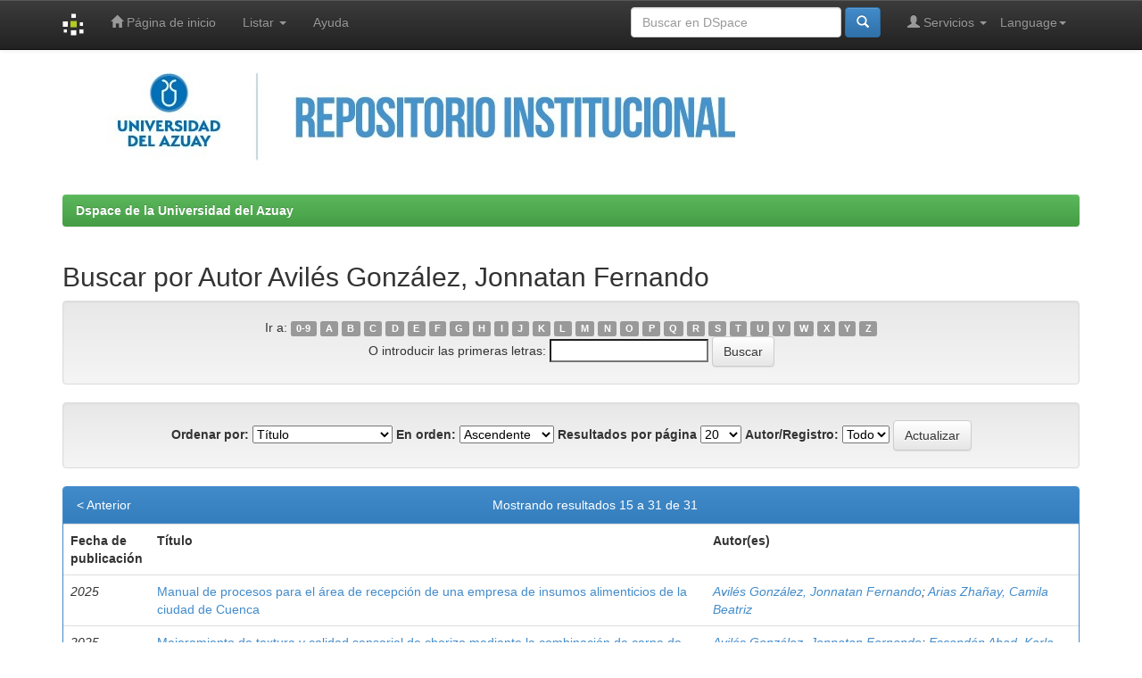

--- FILE ---
content_type: text/html;charset=UTF-8
request_url: https://dspace.uazuay.edu.ec/browse?type=author&sort_by=1&order=ASC&rpp=20&etal=-1&value=Avil%C3%A9s+Gonz%C3%A1lez%2C+Jonnatan+Fernando&starts_with=M
body_size: 27926
content:


















<!DOCTYPE html>
<html>
    <head>
        <title>Dspace de la Universidad del Azuay: Buscando en DSpace</title>
        <meta http-equiv="Content-Type" content="text/html; charset=UTF-8" />
        <meta name="Generator" content="DSpace 6.4-SNAPSHOT" />
        <meta name="viewport" content="width=device-width, initial-scale=1.0">
        <link rel="shortcut icon" href="/favicon.ico" type="image/x-icon"/>
        <link rel="stylesheet" href="/static/css/jquery-ui-1.10.3.custom/redmond/jquery-ui-1.10.3.custom.css" type="text/css" />
        <link rel="stylesheet" href="/static/css/bootstrap/bootstrap.min.css" type="text/css" />
        <link rel="stylesheet" href="/static/css/bootstrap/bootstrap-theme.min.css" type="text/css" />
        <link rel="stylesheet" href="/static/css/bootstrap/dspace-theme.css" type="text/css" />

        <link rel="search" type="application/opensearchdescription+xml" href="/open-search/description.xml" title="DSpace"/>

        
        <script type='text/javascript' src="/static/js/jquery/jquery-1.10.2.min.js"></script>
        <script type='text/javascript' src='/static/js/jquery/jquery-ui-1.10.3.custom.min.js'></script>
        <script type='text/javascript' src='/static/js/bootstrap/bootstrap.min.js'></script>
        <script type='text/javascript' src='/static/js/holder.js'></script>
        <script type="text/javascript" src="/utils.js"></script>
        <script type="text/javascript" src="/static/js/choice-support.js"> </script>
        


    
    
    
	<script async src="https://www.googletagmanager.com/gtag/js?id=G-TBCBL3LV3N"></script>
	<script>
	  window.dataLayer = window.dataLayer || [];
	  function gtag(){dataLayer.push(arguments);}
	  gtag('js', new Date());
	  gtag('config', 'G-TBCBL3LV3N');
	</script>

    


    
    

<!-- HTML5 shim and Respond.js IE8 support of HTML5 elements and media queries -->
<!--[if lt IE 9]>
  <script src="/static/js/html5shiv.js"></script>
  <script src="/static/js/respond.min.js"></script>
<![endif]-->
    </head>

    
    
    <body class="undernavigation">
<a class="sr-only" href="#content">Skip navigation</a>
<header class="navbar navbar-inverse navbar-fixed-top">    
    
            <div class="container">
                

























       <div class="navbar-header">
         <button type="button" class="navbar-toggle" data-toggle="collapse" data-target=".navbar-collapse">
           <span class="icon-bar"></span>
           <span class="icon-bar"></span>
           <span class="icon-bar"></span>
         </button>
         <a class="navbar-brand" href="/"><img height="25" src="/image/dspace-logo-only.png" alt="DSpace logo" /></a>
       </div>
       <nav class="collapse navbar-collapse bs-navbar-collapse" role="navigation">
         <ul class="nav navbar-nav">
           <li class=""><a href="/"><span class="glyphicon glyphicon-home"></span> Página de inicio </a></li>
                
           <li class="dropdown">
             <a href="#" class="dropdown-toggle" data-toggle="dropdown">Listar  <b class="caret"></b></a>
             <ul class="dropdown-menu">
               <li><a href="/community-list">Comunidades </a></li>
				<li class="divider"></li>
        <li class="dropdown-header">Buscar elementos por:</li>
				
				
				
				      			<li><a href="/browse?type=dateissued">Fecha Publicación</a></li>
					
				      			<li><a href="/browse?type=author">Autor</a></li>
					
				      			<li><a href="/browse?type=title">Título</a></li>
					
				      			<li><a href="/browse?type=subject">Materia</a></li>
					
				    
				

            </ul>
          </li>
          <li class=""><script type="text/javascript">
<!-- Javascript starts here
document.write('<a href="#" onClick="var popupwin = window.open(\'/help/index.html\',\'dspacepopup\',\'height=600,width=550,resizable,scrollbars\');popupwin.focus();return false;">Ayuda <\/a>');
// -->
</script><noscript><a href="/help/index.html" target="dspacepopup">Ayuda </a></noscript></li>
       </ul>

 
    <div class="nav navbar-nav navbar-right">
	 <ul class="nav navbar-nav navbar-right">
      <li class="dropdown">
       <a href="#" class="dropdown-toggle" data-toggle="dropdown">Language<b class="caret"></b></a>
        <ul class="dropdown-menu">
 
      <li>
        <a onclick="javascript:document.repost.locale.value='en';
                  document.repost.submit();" href="http://dspace.uazuay.edu.ec/browse?locale=en">
         English
       </a>
      </li>
 
      <li>
        <a onclick="javascript:document.repost.locale.value='es';
                  document.repost.submit();" href="http://dspace.uazuay.edu.ec/browse?locale=es">
         español
       </a>
      </li>
 
     </ul>
    </li>
    </ul>
  </div>
 
 
       <div class="nav navbar-nav navbar-right">
		<ul class="nav navbar-nav navbar-right">
         <li class="dropdown">
         
             <a href="#" class="dropdown-toggle" data-toggle="dropdown"><span class="glyphicon glyphicon-user"></span> Servicios  <b class="caret"></b></a>
	             
             <ul class="dropdown-menu">
               <li><a href="/mydspace">Mi DSpace </a></li>
               <li><a href="/subscribe">Alertas </a></li>
               <li><a href="/profile">Editar perfil </a></li>

		
             </ul>
           </li>
          </ul>
          
	
	<form method="get" action="/simple-search" class="navbar-form navbar-right">
	    <div class="form-group">
          <input type="text" class="form-control" placeholder="Buscar en&nbsp;DSpace " name="query" id="tequery" size="25"/>
        </div>
        <button type="submit" class="btn btn-primary"><span class="glyphicon glyphicon-search"></span></button>

	</form></div>
    </nav>

            </div>

</header>

<main id="content" role="main">



<div class="container">
 <img class="pull-right" src="/image/Repositorio.jpg" alt="DSpace logo" width="1138" height="133" border="0">
 </img>



</div>


<br/>
                

<div class="container">
    



  

<ol class="breadcrumb btn-success">

  <li><a href="/">Dspace de la Universidad del Azuay</a></li>

</ol>

</div>                



        
<div class="container">
	


























	
	<h2>
		Buscar  por Autor Avilés González, Jonnatan Fernando
	</h2>

	
	
	<div id="browse_navigation" class="well text-center">
	<form method="get" action="/browse">
			<input type="hidden" name="type" value="author"/>
			<input type="hidden" name="sort_by" value="1"/>
			<input type="hidden" name="order" value="ASC"/>
			<input type="hidden" name="rpp" value="20"/>
			<input type="hidden" name="etal" value="-1" />
<input type="hidden" name="value" value="Avilés González, Jonnatan Fernando"/>
	
	
	
		<span>Ir a:</span>
	                        <a class="label label-default" href="/browse?type=author&amp;sort_by=1&amp;order=ASC&amp;rpp=20&amp;etal=-1&amp;value=Avil%C3%A9s+Gonz%C3%A1lez%2C+Jonnatan+Fernando&amp;starts_with=0">0-9</a>

	                        <a class="label label-default" href="/browse?type=author&amp;sort_by=1&amp;order=ASC&amp;rpp=20&amp;etal=-1&amp;value=Avil%C3%A9s+Gonz%C3%A1lez%2C+Jonnatan+Fernando&amp;starts_with=A">A</a>

	                        <a class="label label-default" href="/browse?type=author&amp;sort_by=1&amp;order=ASC&amp;rpp=20&amp;etal=-1&amp;value=Avil%C3%A9s+Gonz%C3%A1lez%2C+Jonnatan+Fernando&amp;starts_with=B">B</a>

	                        <a class="label label-default" href="/browse?type=author&amp;sort_by=1&amp;order=ASC&amp;rpp=20&amp;etal=-1&amp;value=Avil%C3%A9s+Gonz%C3%A1lez%2C+Jonnatan+Fernando&amp;starts_with=C">C</a>

	                        <a class="label label-default" href="/browse?type=author&amp;sort_by=1&amp;order=ASC&amp;rpp=20&amp;etal=-1&amp;value=Avil%C3%A9s+Gonz%C3%A1lez%2C+Jonnatan+Fernando&amp;starts_with=D">D</a>

	                        <a class="label label-default" href="/browse?type=author&amp;sort_by=1&amp;order=ASC&amp;rpp=20&amp;etal=-1&amp;value=Avil%C3%A9s+Gonz%C3%A1lez%2C+Jonnatan+Fernando&amp;starts_with=E">E</a>

	                        <a class="label label-default" href="/browse?type=author&amp;sort_by=1&amp;order=ASC&amp;rpp=20&amp;etal=-1&amp;value=Avil%C3%A9s+Gonz%C3%A1lez%2C+Jonnatan+Fernando&amp;starts_with=F">F</a>

	                        <a class="label label-default" href="/browse?type=author&amp;sort_by=1&amp;order=ASC&amp;rpp=20&amp;etal=-1&amp;value=Avil%C3%A9s+Gonz%C3%A1lez%2C+Jonnatan+Fernando&amp;starts_with=G">G</a>

	                        <a class="label label-default" href="/browse?type=author&amp;sort_by=1&amp;order=ASC&amp;rpp=20&amp;etal=-1&amp;value=Avil%C3%A9s+Gonz%C3%A1lez%2C+Jonnatan+Fernando&amp;starts_with=H">H</a>

	                        <a class="label label-default" href="/browse?type=author&amp;sort_by=1&amp;order=ASC&amp;rpp=20&amp;etal=-1&amp;value=Avil%C3%A9s+Gonz%C3%A1lez%2C+Jonnatan+Fernando&amp;starts_with=I">I</a>

	                        <a class="label label-default" href="/browse?type=author&amp;sort_by=1&amp;order=ASC&amp;rpp=20&amp;etal=-1&amp;value=Avil%C3%A9s+Gonz%C3%A1lez%2C+Jonnatan+Fernando&amp;starts_with=J">J</a>

	                        <a class="label label-default" href="/browse?type=author&amp;sort_by=1&amp;order=ASC&amp;rpp=20&amp;etal=-1&amp;value=Avil%C3%A9s+Gonz%C3%A1lez%2C+Jonnatan+Fernando&amp;starts_with=K">K</a>

	                        <a class="label label-default" href="/browse?type=author&amp;sort_by=1&amp;order=ASC&amp;rpp=20&amp;etal=-1&amp;value=Avil%C3%A9s+Gonz%C3%A1lez%2C+Jonnatan+Fernando&amp;starts_with=L">L</a>

	                        <a class="label label-default" href="/browse?type=author&amp;sort_by=1&amp;order=ASC&amp;rpp=20&amp;etal=-1&amp;value=Avil%C3%A9s+Gonz%C3%A1lez%2C+Jonnatan+Fernando&amp;starts_with=M">M</a>

	                        <a class="label label-default" href="/browse?type=author&amp;sort_by=1&amp;order=ASC&amp;rpp=20&amp;etal=-1&amp;value=Avil%C3%A9s+Gonz%C3%A1lez%2C+Jonnatan+Fernando&amp;starts_with=N">N</a>

	                        <a class="label label-default" href="/browse?type=author&amp;sort_by=1&amp;order=ASC&amp;rpp=20&amp;etal=-1&amp;value=Avil%C3%A9s+Gonz%C3%A1lez%2C+Jonnatan+Fernando&amp;starts_with=O">O</a>

	                        <a class="label label-default" href="/browse?type=author&amp;sort_by=1&amp;order=ASC&amp;rpp=20&amp;etal=-1&amp;value=Avil%C3%A9s+Gonz%C3%A1lez%2C+Jonnatan+Fernando&amp;starts_with=P">P</a>

	                        <a class="label label-default" href="/browse?type=author&amp;sort_by=1&amp;order=ASC&amp;rpp=20&amp;etal=-1&amp;value=Avil%C3%A9s+Gonz%C3%A1lez%2C+Jonnatan+Fernando&amp;starts_with=Q">Q</a>

	                        <a class="label label-default" href="/browse?type=author&amp;sort_by=1&amp;order=ASC&amp;rpp=20&amp;etal=-1&amp;value=Avil%C3%A9s+Gonz%C3%A1lez%2C+Jonnatan+Fernando&amp;starts_with=R">R</a>

	                        <a class="label label-default" href="/browse?type=author&amp;sort_by=1&amp;order=ASC&amp;rpp=20&amp;etal=-1&amp;value=Avil%C3%A9s+Gonz%C3%A1lez%2C+Jonnatan+Fernando&amp;starts_with=S">S</a>

	                        <a class="label label-default" href="/browse?type=author&amp;sort_by=1&amp;order=ASC&amp;rpp=20&amp;etal=-1&amp;value=Avil%C3%A9s+Gonz%C3%A1lez%2C+Jonnatan+Fernando&amp;starts_with=T">T</a>

	                        <a class="label label-default" href="/browse?type=author&amp;sort_by=1&amp;order=ASC&amp;rpp=20&amp;etal=-1&amp;value=Avil%C3%A9s+Gonz%C3%A1lez%2C+Jonnatan+Fernando&amp;starts_with=U">U</a>

	                        <a class="label label-default" href="/browse?type=author&amp;sort_by=1&amp;order=ASC&amp;rpp=20&amp;etal=-1&amp;value=Avil%C3%A9s+Gonz%C3%A1lez%2C+Jonnatan+Fernando&amp;starts_with=V">V</a>

	                        <a class="label label-default" href="/browse?type=author&amp;sort_by=1&amp;order=ASC&amp;rpp=20&amp;etal=-1&amp;value=Avil%C3%A9s+Gonz%C3%A1lez%2C+Jonnatan+Fernando&amp;starts_with=W">W</a>

	                        <a class="label label-default" href="/browse?type=author&amp;sort_by=1&amp;order=ASC&amp;rpp=20&amp;etal=-1&amp;value=Avil%C3%A9s+Gonz%C3%A1lez%2C+Jonnatan+Fernando&amp;starts_with=X">X</a>

	                        <a class="label label-default" href="/browse?type=author&amp;sort_by=1&amp;order=ASC&amp;rpp=20&amp;etal=-1&amp;value=Avil%C3%A9s+Gonz%C3%A1lez%2C+Jonnatan+Fernando&amp;starts_with=Y">Y</a>

	                        <a class="label label-default" href="/browse?type=author&amp;sort_by=1&amp;order=ASC&amp;rpp=20&amp;etal=-1&amp;value=Avil%C3%A9s+Gonz%C3%A1lez%2C+Jonnatan+Fernando&amp;starts_with=Z">Z</a>
<br/>
	    					<span>O introducir las primeras letras:</span>
	    					<input type="text" name="starts_with"/>&nbsp;<input type="submit" class="btn btn-default" value="Buscar" />

	</form>
	</div>
	

	
	<div id="browse_controls" class="well text-center">
	<form method="get" action="/browse">
		<input type="hidden" name="type" value="author"/>
<input type="hidden" name="value" value="Avilés González, Jonnatan Fernando"/>





		<label for="sort_by">Ordenar por:</label>
		<select name="sort_by">
 <option value="1" selected="selected">Título</option> <option value="2" >Fecha de publicación</option> <option value="3" >Fecha de envío</option>
		</select>

		<label for="order">En orden:</label>
		<select name="order">
			<option value="ASC" selected="selected">Ascendente</option>
			<option value="DESC" >Descendente</option>
		</select>

		<label for="rpp">Resultados por página</label>
		<select name="rpp">
	
			<option value="5" >5</option>
	
			<option value="10" >10</option>
	
			<option value="15" >15</option>
	
			<option value="20" selected="selected">20</option>
	
			<option value="25" >25</option>
	
			<option value="30" >30</option>
	
			<option value="35" >35</option>
	
			<option value="40" >40</option>
	
			<option value="45" >45</option>
	
			<option value="50" >50</option>
	
			<option value="55" >55</option>
	
			<option value="60" >60</option>
	
			<option value="65" >65</option>
	
			<option value="70" >70</option>
	
			<option value="75" >75</option>
	
			<option value="80" >80</option>
	
			<option value="85" >85</option>
	
			<option value="90" >90</option>
	
			<option value="95" >95</option>
	
			<option value="100" >100</option>

		</select>

		<label for="etal">Autor/Registro:</label>
		<select name="etal">

			<option value="0" selected="selected">Todo</option>
<option value="1" >1</option>	
			<option value="5" >5</option>
	
			<option value="10" >10</option>
	
			<option value="15" >15</option>
	
			<option value="20" >20</option>
	
			<option value="25" >25</option>
	
			<option value="30" >30</option>
	
			<option value="35" >35</option>
	
			<option value="40" >40</option>
	
			<option value="45" >45</option>
	
			<option value="50" >50</option>

		</select>

		<input type="submit" class="btn btn-default" name="submit_browse" value="Actualizar"/>



	</form>
	</div>
<div class="panel panel-primary">
	
	<div class="panel-heading text-center">
		Mostrando resultados 15 a 31 de 31

	

	<a class="pull-left" href="/browse?type=author&amp;sort_by=1&amp;order=ASC&amp;rpp=20&amp;etal=-1&amp;value=Avil%C3%A9s+Gonz%C3%A1lez%2C+Jonnatan+Fernando&amp;offset=0">&lt;&nbsp;Anterior</a>&nbsp;



	</div>
	
    
    
	<table align="center" class="table" summary="This table browses all dspace content">
<colgroup><col width="130" /><col width="60%" /><col width="40%" /></colgroup>
<tr>
<th id="t1" class="oddRowEvenCol">Fecha de publicación</th><th id="t2" class="oddRowOddCol">Título</th><th id="t3" class="oddRowEvenCol">Autor(es)</th></tr><tr><td headers="t1" ><em>2025</em></td><td headers="t2" ><a href="/handle/datos/16316">Manual&#x20;de&#x20;procesos&#x20;para&#x20;el&#x20;área&#x20;de&#x20;recepción&#x20;de&#x20;una&#x20;empresa&#x20;de&#x20;insumos&#x20;alimenticios&#x20;de&#x20;la&#x20;ciudad&#x20;de&#x20;Cuenca</a></td><td headers="t3" ><em><a href="/browse?type=author&amp;value=Avil%C3%A9s+Gonz%C3%A1lez%2C+Jonnatan+Fernando">Avilés&#x20;González,&#x20;Jonnatan&#x20;Fernando</a>; <a href="/browse?type=author&amp;value=Arias+Zha%C3%B1ay%2C+Camila+Beatriz">Arias&#x20;Zhañay,&#x20;Camila&#x20;Beatriz</a></em></td></tr>
<tr><td headers="t1" ><em>2025</em></td><td headers="t2" ><a href="/handle/datos/15504">Mejoramiento&#x20;de&#x20;textura&#x20;y&#x20;calidad&#x20;sensorial&#x20;de&#x20;chorizo&#x20;mediante&#x20;la&#x20;combinación&#x20;de&#x20;carne&#x20;de&#x20;res,&#x20;proteína&#x20;de&#x20;soya&#x20;y&#x20;enzima&#x20;transglutaminasa</a></td><td headers="t3" ><em><a href="/browse?type=author&amp;value=Avil%C3%A9s+Gonz%C3%A1lez%2C+Jonnatan+Fernando">Avilés&#x20;González,&#x20;Jonnatan&#x20;Fernando</a>; <a href="/browse?type=author&amp;value=Escand%C3%B3n+Abad%2C+Karla+Alejandra">Escandón&#x20;Abad,&#x20;Karla&#x20;Alejandra</a></em></td></tr>
<tr><td headers="t1" ><em>2021</em></td><td headers="t2" ><a href="/handle/datos/10636">Modelo&#x20;de&#x20;propuesta&#x20;para&#x20;implementación&#x20;de&#x20;la&#x20;filosofía&#x20;lean&#x20;manufacturing&#x20;en&#x20;la&#x20;empresa&#x20;Aquamarinna</a></td><td headers="t3" ><em><a href="/browse?type=author&amp;value=Avil%C3%A9s+Gonz%C3%A1lez%2C+Jonnatan+Fernando">Avilés&#x20;González,&#x20;Jonnatan&#x20;Fernando</a>; <a href="/browse?type=author&amp;value=Serrano+V%C3%A1zquez%2C+Felipe+Santiago">Serrano&#x20;Vázquez,&#x20;Felipe&#x20;Santiago</a></em></td></tr>
<tr><td headers="t1" ><em>2024</em></td><td headers="t2" ><a href="/handle/datos/14531">Plan&#x20;para&#x20;la&#x20;gestión&#x20;de&#x20;la&#x20;demanda&#x20;e&#x20;inventarios&#x20;en&#x20;la&#x20;empresa&#x20;Pastificio&#x20;Tomebamba&#x20;Cia.&#x20;Ltda.</a></td><td headers="t3" ><em><a href="/browse?type=author&amp;value=Avil%C3%A9s+Gonz%C3%A1lez%2C+Jonnatan+Fernando">Avilés&#x20;González,&#x20;Jonnatan&#x20;Fernando</a>; <a href="/browse?type=author&amp;value=Ramos+Vintimilla%2C+Ariana+Camila">Ramos&#x20;Vintimilla,&#x20;Ariana&#x20;Camila</a></em></td></tr>
<tr><td headers="t1" ><em>2021</em></td><td headers="t2" ><a href="/handle/datos/10628">Propuesta&#x20;de&#x20;aplicación&#x20;de&#x20;la&#x20;filosofía&#x20;lean&#x20;en&#x20;la&#x20;bodega&#x20;de&#x20;cerámica,&#x20;pinturas&#x20;y&#x20;sanitarios&#x20;de&#x20;la&#x20;Ferretería&#x20;Macova</a></td><td headers="t3" ><em><a href="/browse?type=author&amp;value=Avil%C3%A9s+Gonz%C3%A1lez%2C+Jonnatan+Fernando">Avilés&#x20;González,&#x20;Jonnatan&#x20;Fernando</a>; <a href="/browse?type=author&amp;value=V%C3%A1squez+Ordo%C3%B1ez%2C+Dayra+Estefan%C3%ADa">Vásquez&#x20;Ordoñez,&#x20;Dayra&#x20;Estefanía</a></em></td></tr>
<tr><td headers="t1" ><em>2022</em></td><td headers="t2" ><a href="/handle/datos/12303">Propuesta&#x20;de&#x20;aplicación&#x20;de&#x20;la&#x20;filosofía&#x20;lean&#x20;manufacturing&#x20;en&#x20;el&#x20;área&#x20;de&#x20;bodega&#x20;y&#x20;despachos&#x20;de&#x20;la&#x20;empresa&#x20;Chovs&#x20;Sports</a></td><td headers="t3" ><em><a href="/browse?type=author&amp;value=Avil%C3%A9s+Gonz%C3%A1lez%2C+Jonnatan+Fernando">Avilés&#x20;González,&#x20;Jonnatan&#x20;Fernando</a>; <a href="/browse?type=author&amp;value=Jaramillo+Urgil%C3%A9s%2C+David+Gustavo">Jaramillo&#x20;Urgilés,&#x20;David&#x20;Gustavo</a></em></td></tr>
<tr><td headers="t1" ><em>2022</em></td><td headers="t2" ><a href="/handle/datos/11654">Propuesta&#x20;de&#x20;aplicación&#x20;de&#x20;la&#x20;filosofía&#x20;Lean&#x20;Manufacturing&#x20;en&#x20;la&#x20;bodega&#x20;de&#x20;químicos&#x20;de&#x20;la&#x20;empresa&#x20;Aguas&#x20;del&#x20;Ecuador,&#x20;ADE,&#x20;Cia.&#x20;Ltda.</a></td><td headers="t3" ><em><a href="/browse?type=author&amp;value=Avil%C3%A9s+Gonz%C3%A1lez%2C+Jonnatan+Fernando">Avilés&#x20;González,&#x20;Jonnatan&#x20;Fernando</a>; <a href="/browse?type=author&amp;value=%C3%81lvarez+Ortiz%2C+Mar%C3%ADa+Joaquina">Álvarez&#x20;Ortiz,&#x20;María&#x20;Joaquina</a></em></td></tr>
<tr><td headers="t1" ><em>2021</em></td><td headers="t2" ><a href="/handle/datos/10613">Propuesta&#x20;de&#x20;diseño&#x20;de&#x20;un&#x20;nuevo&#x20;tipo&#x20;de&#x20;papel&#x20;basado&#x20;en&#x20;componentes&#x20;reciclados&#x20;y&#x20;cascarilla&#x20;de&#x20;arroz&#x20;a&#x20;través&#x20;de&#x20;análisis&#x20;estadístico</a></td><td headers="t3" ><em><a href="/browse?type=author&amp;value=Avil%C3%A9s+Gonz%C3%A1lez%2C+Jonnatan+Fernando">Avilés&#x20;González,&#x20;Jonnatan&#x20;Fernando</a>; <a href="/browse?type=author&amp;value=Bermeo+Samaniego%2C+Mar%C3%ADa+Cristina">Bermeo&#x20;Samaniego,&#x20;María&#x20;Cristina</a></em></td></tr>
<tr><td headers="t1" ><em>2022</em></td><td headers="t2" ><a href="/handle/datos/12578">Propuesta&#x20;de&#x20;diseño&#x20;de&#x20;una&#x20;herramienta&#x20;para&#x20;el&#x20;análisis&#x20;de&#x20;la&#x20;cadena&#x20;de&#x20;suministro&#x20;de&#x20;las&#x20;PYMES&#x20;en&#x20;la&#x20;ciudad&#x20;de&#x20;Cuenca</a></td><td headers="t3" ><em><a href="/browse?type=author&amp;value=Avil%C3%A9s+Gonz%C3%A1lez%2C+Jonnatan+Fernando">Avilés&#x20;González,&#x20;Jonnatan&#x20;Fernando</a>; <a href="/browse?type=author&amp;value=Orellana+Mitte%2C+Jorge+Andr%C3%A9s">Orellana&#x20;Mitte,&#x20;Jorge&#x20;Andrés</a></em></td></tr>
<tr><td headers="t1" ><em>2021</em></td><td headers="t2" ><a href="/handle/datos/10627">Propuesta&#x20;de&#x20;gestión&#x20;de&#x20;inventarios&#x20;para&#x20;los&#x20;productos&#x20;de&#x20;la&#x20;clasificación&#x20;a&#x20;de&#x20;la&#x20;bodega&#x20;externa&#x20;en&#x20;el&#x20;local&#x20;principal&#x20;de&#x20;la&#x20;Ferretería&#x20;Macova</a></td><td headers="t3" ><em><a href="/browse?type=author&amp;value=Avil%C3%A9s+Gonz%C3%A1lez%2C+Jonnatan+Fernando">Avilés&#x20;González,&#x20;Jonnatan&#x20;Fernando</a>; <a href="/browse?type=author&amp;value=Paredes+%C3%81lvarez%2C+Mar%C3%ADa+Bel%C3%A9n">Paredes&#x20;Álvarez,&#x20;María&#x20;Belén</a></em></td></tr>
<tr><td headers="t1" ><em>2021</em></td><td headers="t2" ><a href="/handle/datos/11158">Propuesta&#x20;de&#x20;implementación&#x20;de&#x20;la&#x20;filosofía&#x20;lean&#x20;manufacturing&#x20;en&#x20;el&#x20;área&#x20;de&#x20;tapizado&#x20;de&#x20;la&#x20;empresa&#x20;Moble</a></td><td headers="t3" ><em><a href="/browse?type=author&amp;value=Avil%C3%A9s+Gonz%C3%A1lez%2C+Jonnatan+Fernando">Avilés&#x20;González,&#x20;Jonnatan&#x20;Fernando</a>; <a href="/browse?type=author&amp;value=Mart%C3%ADnez+Ochoa%2C+Paula+Carolina">Martínez&#x20;Ochoa,&#x20;Paula&#x20;Carolina</a></em></td></tr>
<tr><td headers="t1" ><em>2023</em></td><td headers="t2" ><a href="/handle/datos/12796">Propuesta&#x20;de&#x20;utilización&#x20;de&#x20;agua&#x20;lluvia&#x20;en&#x20;el&#x20;proceso&#x20;de&#x20;papel&#x20;reciclado.&#x20;Enfoque&#x20;desde&#x20;la&#x20;economía&#x20;circular.</a></td><td headers="t3" ><em><a href="/browse?type=author&amp;value=Avil%C3%A9s+Gonz%C3%A1lez%2C+Jonnatan+Fernando">Avilés&#x20;González,&#x20;Jonnatan&#x20;Fernando</a>; <a href="/browse?type=author&amp;value=Bravo+Cordero%2C+Marielisa">Bravo&#x20;Cordero,&#x20;Marielisa</a></em></td></tr>
<tr><td headers="t1" ><em>2021</em></td><td headers="t2" ><a href="/handle/datos/10621">Propuesta&#x20;metodológica&#x20;para&#x20;el&#x20;análisis&#x20;de&#x20;la&#x20;generación&#x20;de&#x20;basura&#x20;domiciliaria&#x20;a&#x20;través&#x20;de&#x20;técnicas&#x20;estadísticas.&#x20;Caso&#x20;aplicado:&#x20;zona&#x20;Totoracocha&#x20;de&#x20;Cuenca,&#x20;Ecuador</a></td><td headers="t3" ><em><a href="/browse?type=author&amp;value=Avil%C3%A9s+Gonz%C3%A1lez%2C+Jonnatan+Fernando">Avilés&#x20;González,&#x20;Jonnatan&#x20;Fernando</a>; <a href="/browse?type=author&amp;value=I%C3%B1iguez+Lituma%2C+Sebasti%C3%A1n+Enrique">Iñiguez&#x20;Lituma,&#x20;Sebastián&#x20;Enrique</a></em></td></tr>
<tr><td headers="t1" ><em>2018</em></td><td headers="t2" ><a href="/handle/datos/8420">Propuesta&#x20;para&#x20;un&#x20;plan&#x20;de&#x20;mejora&#x20;en&#x20;bodegas,&#x20;basado&#x20;en&#x20;la&#x20;filosofía&#x20;Lean.&#x20;Caso&#x20;Aplicado:&#x20;Fábrica&#x20;PLASMET</a></td><td headers="t3" ><em><a href="/browse?type=author&amp;value=Avil%C3%A9s+Gonz%C3%A1lez%2C+Jonnatan+Fernando">Avilés&#x20;González,&#x20;Jonnatan&#x20;Fernando</a>; <a href="/browse?type=author&amp;value=Mogrovejo+Guerrero%2C+Francisco+Pa%C3%BAl">Mogrovejo&#x20;Guerrero,&#x20;Francisco&#x20;Paúl</a></em></td></tr>
<tr><td headers="t1" ><em>2024</em></td><td headers="t2" ><a href="/handle/datos/14885">Proyecto&#x20;de&#x20;mejora&#x20;aplicado&#x20;en&#x20;la&#x20;gestión&#x20;Logística&#x20;de&#x20;la&#x20;empresa&#x20;INDURAMA</a></td><td headers="t3" ><em><a href="/browse?type=author&amp;value=Avil%C3%A9s+Gonz%C3%A1lez%2C+Jonnatan+Fernando">Avilés&#x20;González,&#x20;Jonnatan&#x20;Fernando</a>; <a href="/browse?type=author&amp;value=Cortes+Tenesaca%2C+Miryam+Carlota">Cortes&#x20;Tenesaca,&#x20;Miryam&#x20;Carlota</a></em></td></tr>
<tr><td headers="t1" ><em>2024</em></td><td headers="t2" ><a href="/handle/datos/14708">Proyecto&#x20;de&#x20;Mejora&#x20;Continua&#x20;aplicado&#x20;en&#x20;la&#x20;Gestión&#x20;Logística&#x20;en&#x20;la&#x20;Empresa&#x20;Fibroacero&#x20;S.A.</a></td><td headers="t3" ><em><a href="/browse?type=author&amp;value=Avil%C3%A9s+Gonz%C3%A1lez%2C+Jonnatan+Fernando">Avilés&#x20;González,&#x20;Jonnatan&#x20;Fernando</a>; <a href="/browse?type=author&amp;value=Asitimbay+Correa%2C+Kl%C3%A9ber+Geovanni">Asitimbay&#x20;Correa,&#x20;Kléber&#x20;Geovanni</a></em></td></tr>
<tr><td headers="t1" ><em>2024</em></td><td headers="t2" ><a href="/handle/datos/14750">Proyecto&#x20;de&#x20;Mejoras&#x20;aplicado&#x20;en&#x20;la&#x20;Gestión&#x20;Logística&#x20;de&#x20;la&#x20;empresa&#x20;constructora&#x20;Industria&#x20;PC.</a></td><td headers="t3" ><em><a href="/browse?type=author&amp;value=Avil%C3%A9s+Gonz%C3%A1lez%2C+Jonnatan+Fernando">Avilés&#x20;González,&#x20;Jonnatan&#x20;Fernando</a>; <a href="/browse?type=author&amp;value=Rodr%C3%ADguez+Tapia%2C+Miguel+Sebasti%C3%A1n">Rodríguez&#x20;Tapia,&#x20;Miguel&#x20;Sebastián</a></em></td></tr>
</table>

    
	
	<div class="panel-footer text-center">
		Mostrando resultados 15 a 31 de 31

	

	<a class="pull-left" href="/browse?type=author&amp;sort_by=1&amp;order=ASC&amp;rpp=20&amp;etal=-1&amp;value=Avil%C3%A9s+Gonz%C3%A1lez%2C+Jonnatan+Fernando&amp;offset=0">&lt;&nbsp;Anterior</a>&nbsp;



	</div>
</div>
	
	













            

</div>
</main>
<footer class="navbar navbar-inverse navbar-bottom">
    <!--inicio del pie -->
    <div class="container">
        <div class="row">
            <table class="table table-responsive">
                <tbody><tr align="center">
                        <td align="right">
                            <a href="http://rraae.org.ec/">
                                <img src="/image/logorrae.png" style="border:10;width:45%;height:60%;" alt="Red de Repositorios de Aceso Abierto del Ecuador">
                            </a>
                        </td><td align="left">

                            <p class="text-muted">Repositorio integrado a la Red de Repositorios de Acceso Abierto del Ecuador - RRAAE
                            </p>
                        </td>


                    </tr>
                </tbody></table>
        </div>
    </div>

    <!--fin del pie-->
    <div id="designedby" class="container text-muted">
        Theme by <a href="http://www.cineca.it"><img src="/image/logo-cineca-small.png" alt="Logo CINECA"></a>
        <div id="footer_feedback" class="pull-right">
            <p class="text-muted"><a target="_blank" href="http://www.dspace.org/">DSpace Software</a> Copyright&nbsp;©&nbsp;2002-2013&nbsp; <a target="_blank" href="http://www.duraspace.org/">Duraspace</a>&nbsp;-
                <a target="_blank" href="/feedback">Feedback</a>
                <a href="/htmlmap"></a></p>
        </div>
    </div>
</footer>

            
	

    </body>
</html>
